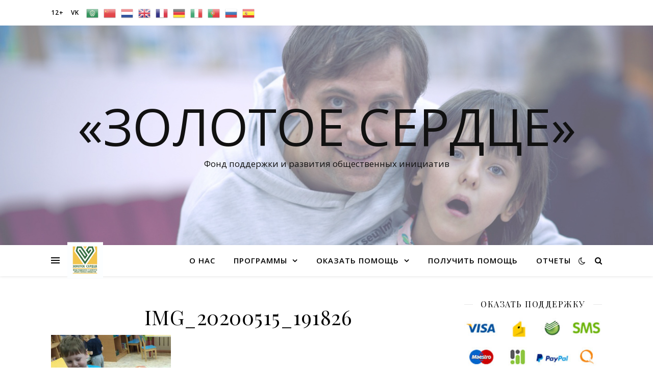

--- FILE ---
content_type: application/x-javascript
request_url: https://fondzs.com/wp-content/plugins/yandex-money-button/js/ymb.min.js?ver=5.8.12
body_size: 2084
content:
(function(blocks,editor,element,components,cupc,options){var el=element.createElement,registerBlockType=blocks.registerBlockType,InspectorControls=editor.InspectorControls,TextControl=components.TextControl,RadioControl=components.RadioControl,Panel=components.Panel,PanelBody=components.PanelBody,PanelRow=components.PanelRow,Fragment=element.Fragment,RichText=editor.RichText,cupc=cupc,options=options;var blockIcon=el('svg',{width:'24',height:'24',viewBox:'0 0 24 24',},el('g',{fill:'none',},el('path',{d:'M19.419 9.152H4.583C3.712 9.152 3 9.864 3 10.735v9.574c0 .87.712 1.582 1.583 1.582h14.836V9.152z',fill:'#FAC514',}),el('path',{d:'M3 20.309v-9.574c0-.87.712-1.583 1.583-1.583h12.23v7.642L4.75 20.719 3 20.309z',fill:'#D7AB05',}),el('path',{d:'M14.353 0v13.98L4.359 20.79 3 20.012V10.71c0-1.212.102-1.982 2.612-3.856C7.691 5.303 14.352 0 14.352 0',fill:'#FAC514',}),el('path',{d:'M10.506 8.694c.545-.65 1.34-.878 1.777-.511.436.366.349 1.189-.195 1.838-.545.648-1.34.878-1.776.51-.437-.365-.35-1.189.194-1.837',fill:'#020202',})));var pcIcon=blockIcon;var acIcon=el('svg',{width:'24',height:'24',viewBox:'0 0 24 24',},el('g',{fill:'#3C3C3C','fill-rule':'evenodd',},el('path',{d:'M15.948 7l-1.94-3.358a1.997 1.997 0 0 0-2.72-.73l-9.54 5.509a1.993 1.993 0 0 0-.73 2.72l3.508 6.077c.154.266.36.483.6.646A2.998 2.998 0 0 1 5 17.001V10A2.994 2.994 0 0 1 8 7h7.948z',}),el('path',{d:'M6 9.992C6 8.892 6.893 8 7.992 8h11.016C20.108 8 21 8.9 21 9.992v7.016c0 1.1-.893 1.992-1.992 1.992H7.992C6.892 19 6 18.1 6 17.008V9.992zm1 .006C7 9.447 7.447 9 7.999 9H19c.552 0 .999.446.999.998v7.004c0 .551-.447.998-.999.998H8A.998.998 0 0 1 7 17.002V9.998zM7 11h13v2H7v-2z',})));var mcIcon=el('svg',{width:'24',height:'24',viewBox:'0 0 24 24',},el('path',{d:'M5 1.991C5 .891 5.902 0 7.009 0h7.982C16.101 0 17 .89 17 1.991V20.01c0 1.1-.902 1.991-2.009 1.991H7.01C5.899 22 5 21.11 5 20.009V1.99zM6 2h10v15H6V2zm4 17h2v1h-2v-1z',fill:'#3C3C3C','fill-rule':'evenodd',}));var blockClass='wp-block-ymb-button';registerBlockType('ymb/button',{title:'Кнопка Яндекс Денег',icon:blockIcon,category:'embed',attributes:{receiver:{type:'string',source:'attribute',selector:'[name="receiver"]',attribute:'value',default:options.receiver,},targets:{type:'string',source:'attribute',attribute:'value',selector:'[name="targets"]',default:options.targets,},paymenttype:{type:'string',source:'attribute',attribute:'value',selector:'[name="paymentType"]',},sum:{type:'string',source:'attribute',attribute:'value',selector:'[name="sum"]',default:options.sum,},content:{type:'array',source:'children',selector:'span',default:'Перевести',},buttonColor:{type:'string',default:'#ffdb4d',},textColor:{type:'string',default:'#000',},successURL:{type:'string',source:'attribute',attribute:'value',selector:'[name="successURL"]',},needFio:{type:'string',source:'attribute',attribute:'value',selector:'[name="need-fio"]',default:'false',},needEmail:{type:'string',source:'attribute',attribute:'value',selector:'[name="need-email"]',default:'false',},needPhone:{type:'string',source:'attribute',attribute:'value',selector:'[name="need-phone"]',default:'false',},needAddress:{type:'string',source:'attribute',attribute:'value',selector:'[name="need-address"]',default:'false',},},edit:function(props){function getButtonIcon(){if(props.attributes.paymenttype=='AC'){return acIcon}
if(props.attributes.paymenttype=='PC'){return pcIcon}
if(props.attributes.paymenttype=='MC'){return mcIcon}
return pcIcon}
function onChangeSetting(attributeName,newValue){props.setAttributes({[attributeName]:newValue})};var myAttributes=props.attributes;return el(Fragment,null,el(InspectorControls,null,el('p',null,'Обязательные настройки, без них вы не сможете принимать переводы.'),el(TextControl,{label:'Номер счета Яндекс Денег на который вы хотите принимать переводы',value:myAttributes.receiver,onChange:function(e){onChangeSetting('receiver',e)},placeholder:'41001xxxxxxxxxxxx',},),el(TextControl,{label:'Назначение платежа',value:myAttributes.targets,onChange:function(e){return onChangeSetting('targets',e)},placeholder:'На реактор холодного ядерного синтеза',},),el(TextControl,{label:'Сумма платежа в рублях',value:myAttributes.sum,onChange:function(e){return onChangeSetting('sum',e)},help:'Спишется с отправителя',placeholder:'100',},),el(RadioControl,{label:'Способ оплаты',selected:myAttributes.paymenttype,options:[{label:'Оплата из кошелька в Яндекс.Деньгах',value:'PC'},{label:'С банковской карты',value:'AC'},{label:'С баланса мобильного телефона',value:'MC'},],onChange:function(e){return onChangeSetting('paymenttype',e)},})),el('form',{method:'POST',className:props.className,action:'https://money.yandex.ru/quickpay/confirm.xml',target:'_blank',},el('input',{type:'hidden',name:'receiver',value:myAttributes.receiver,}),el('input',{type:'hidden',name:'quickpay-form',value:'small',}),el('input',{type:'hidden',name:'targets',value:myAttributes.targets,}),el('input',{type:'hidden',name:'paymentType',value:myAttributes.paymenttype,}),el('input',{type:'hidden',name:'sum',value:myAttributes.sum,}),el('input',{type:'hidden',name:'successURL',value:myAttributes.successURL,}),el('input',{type:'hidden',name:'need-fio',value:myAttributes.needFio,}),el('input',{type:'hidden',name:'need-email',value:myAttributes.needEmail,}),el('input',{type:'hidden',name:'need-phone',value:myAttributes.needPhone,}),el('input',{type:'hidden',name:'need-address',value:myAttributes.needAddress,}),el('button',{type:'button',style:{'background':myAttributes.buttonColor,'background-color':myAttributes.buttonColor,color:myAttributes.textColor,},},el('div',{className:props.className+'-div',},getButtonIcon()),el(RichText,{tagName:'span',className:props.className+'-span',onChange:function(e){return onChangeSetting('content',e)},value:props.attributes.content,placeholder:'Пeревести',style:{color:myAttributes.textColor,},}))))},save:function(props){function getButtonIcon(){if(props.attributes.paymenttype=='AC'){return acIcon}
if(props.attributes.paymenttype=='PC'){return pcIcon}
if(props.attributes.paymenttype=='MC'){return mcIcon}
return pcIcon}
myAttributes=props.attributes;return el('form',{method:'POST',action:'https://money.yandex.ru/quickpay/confirm.xml',target:'_blank',},el('input',{type:'hidden',name:'receiver',value:props.attributes.receiver,}),el('input',{type:'hidden',name:'quickpay-form',value:'small',}),el('input',{type:'hidden',name:'targets',value:props.attributes.targets,}),el('input',{type:'hidden',name:'paymentType',value:props.attributes.paymenttype,}),el('input',{type:'hidden',name:'sum',value:props.attributes.sum,}),el('input',{type:'hidden',name:'successURL',value:props.attributes.successURL,}),el('input',{type:'hidden',name:'need-fio',value:props.attributes.needFio,}),el('input',{type:'hidden',name:'need-email',value:props.attributes.needEmail,}),el('input',{type:'hidden',name:'need-phone',value:props.attributes.needPhone,}),el('input',{type:'hidden',name:'need-address',value:props.attributes.needAddress,}),el('button',{type:'submit',style:{background:myAttributes.buttonColor,'background-color':myAttributes.buttonColor,color:myAttributes.textColor,}},el('div',{className:blockClass+'-div',},getButtonIcon()),el('span',{className:blockClass+'-span',style:{color:myAttributes.textColor,}},props.attributes.content)))},})})(window.wp.blocks,window.wp.editor,window.wp.element,window.wp.components,cupc,options)